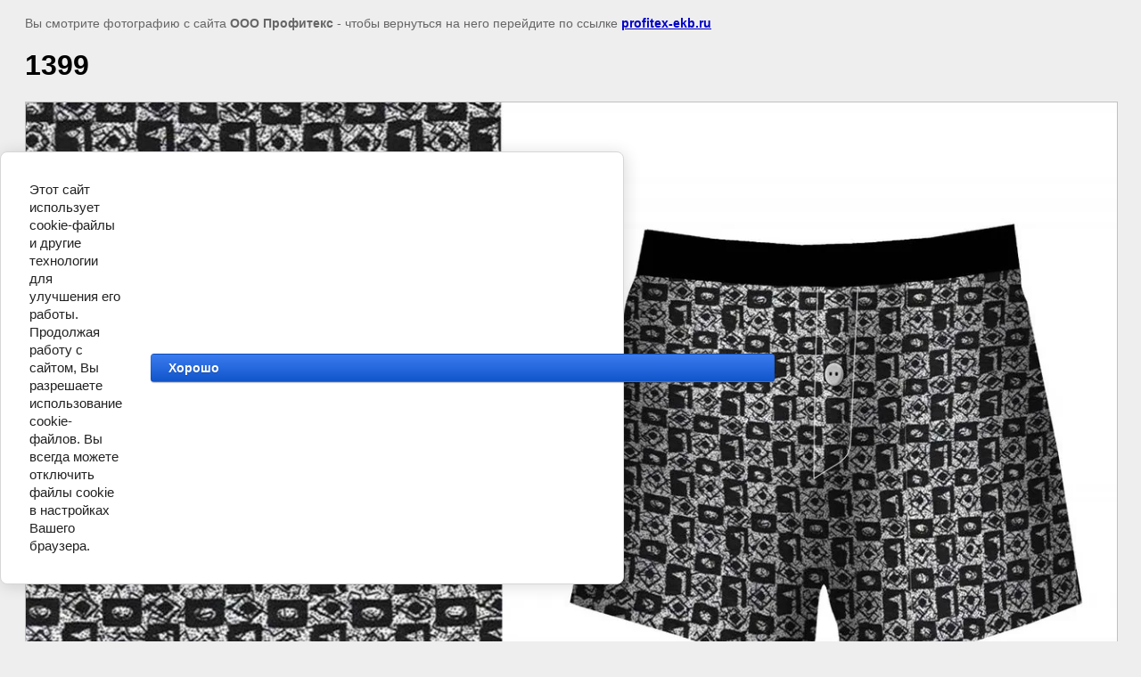

--- FILE ---
content_type: text/javascript
request_url: https://counter.megagroup.ru/79914d64968449ecfd2825af452d0d58.js?r=&s=1280*720*24&u=https%3A%2F%2Fprofitex-ekb.ru%2Fkulirka-nabivnaya-boksery-pachka%2Fimage%2F1399&t=1399%20%7C&fv=0,0&en=1&rld=0&fr=0&callback=_sntnl1769653893838&1769653893838
body_size: 87
content:
//:1
_sntnl1769653893838({date:"Thu, 29 Jan 2026 02:31:33 GMT", res:"1"})